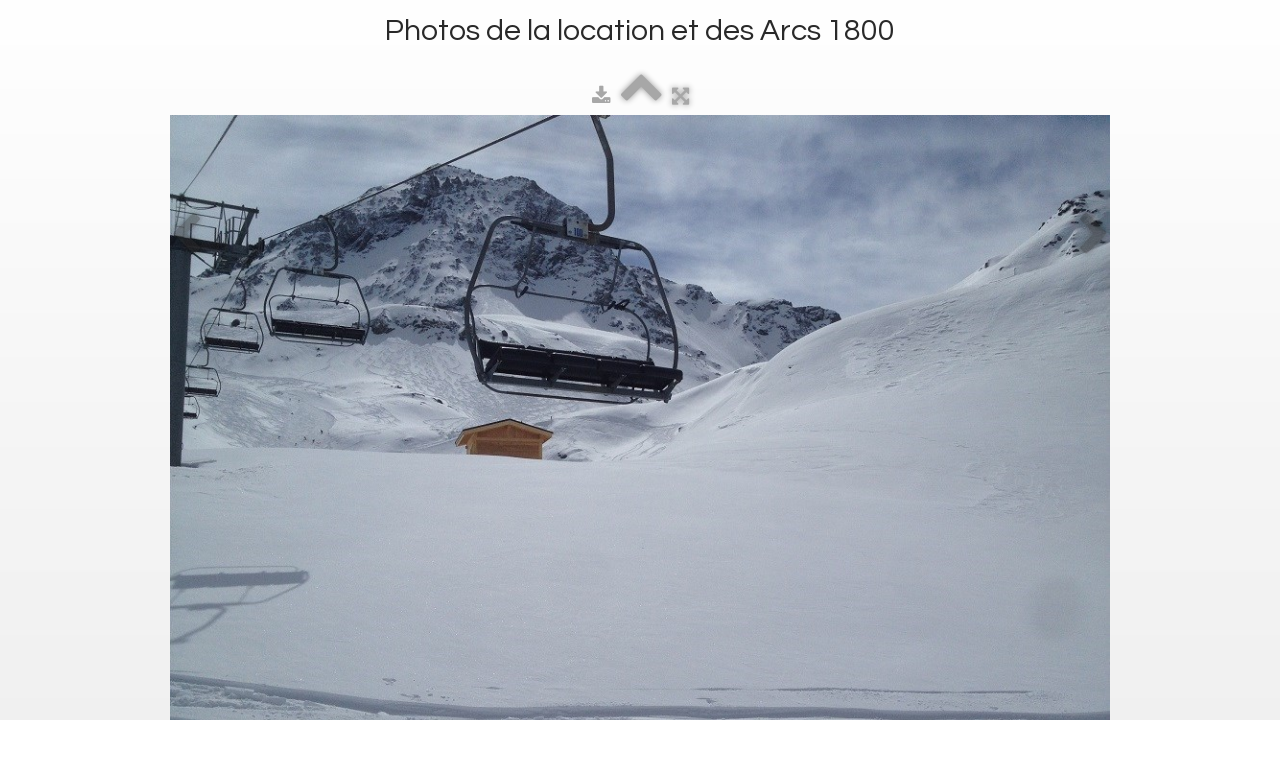

--- FILE ---
content_type: text/html
request_url: https://location-monduplexauxarcs.fr/photos-arcs-1800-location-les-arcs-1800-domaine-skiable-les-arcs11.html
body_size: 2596
content:
<!doctype html><html lang="fr"><head><meta charset="utf-8"><title>Location Les Arcs 1800 - Domaine skiable les Arcs</title><meta name="author" content="Romain"><meta name="rating" content="General"><meta name="description" content="👉 Retrouvez les photos de cette location aux Arcs 1800 et de la station des Arcs 1800 proposée par MonDuplexAuxArcs."><meta property="og:type" content="website"><meta property="og:title" content="Location Les Arcs 1800 - Domaine skiable les Arcs"><meta property="og:image" content="https://location-monduplexauxarcs.fr/_media/img/large/location-les-arcs-1800-domaine-skiable-21.jpg"><meta property="og:image:width" content="980"><meta property="og:image:height" content="735"><meta name="twitter:card" content="summary_large_image"><meta name="twitter:title" content="Location Les Arcs 1800 - Domaine skiable les Arcs"><meta name="twitter:image" content="https://location-monduplexauxarcs.fr/_media/img/large/location-les-arcs-1800-domaine-skiable-21.jpg"><!-- Google tag (gtag.js) --><script async src="https://www.googletagmanager.com/gtag/js?id=G-BPWFSSSM73"></script><script>  window.dataLayer = window.dataLayer || [];  function gtag(){dataLayer.push(arguments);}  gtag('js', new Date());  gtag('config', 'G-BPWFSSSM73');</script><meta name="generator" content="Lauyan TOWeb 12.1.3.972"><meta name="viewport" content="width=device-width, initial-scale=1.0"><link href="rss.xml" rel="alternate" type="application/rss+xml"><link href="_media/img/thumb/logo-mon-duplex-aux-arcs.png" rel="shortcut icon" type="image/png"><link href="_media/img/thumb/logo-mon-duplex-aux-arcs.png" rel="apple-touch-icon"><meta name="msapplication-TileColor" content="#5835b8"><meta name="msapplication-TileImage" content="_media/img/thumb/logo-mon-duplex-aux-arcs.png"><link href="_scripts/bootstrap/css/bootstrap.min.css" rel="stylesheet"><link href="https://fonts.googleapis.com/css?family=Anton%7CQuestrial" rel="stylesheet"><link href="_frame/style.css" rel="stylesheet"><link rel="stylesheet" href="_scripts/bootstrap/css/font-awesome.min.css"><style>.raty-comp{padding:8px 0;font-size:10px;color:#FD9317}.tw-blogbar{display:flex;align-items:center}@media (max-width:767px){.tw-blogbar{flex-direction:column;}}.alert a{color:#003399}.ta-left{text-align:left}.ta-center{text-align:center}.ta-justify{text-align:justify}.ta-right{text-align:right}.float-l{float:left}.float-r{float:right}.flexobj{flex-grow:0;flex-shrink:0;margin-right:1em;margin-left:1em}.flexrow{display:flex !important;align-items:center}.flexrow-align-start{align-items:start}@media (max-width:767px){.flexrow{flex-direction:column}.flexrow-align-start{align-items:center}}#content,#page,#top-content,#topic-inner{border:none;margin-top:0;padding-top:0;margin-bottom:0;padding-bottom:0;}</style><link href="_frame/print.css" rel="stylesheet" type="text/css" media="print"><script async src="https://www.googletagmanager.com/gtag/js?id=G-99J7JZXL48"></script><script>window.dataLayer=window.dataLayer||[];function gtag(){dataLayer.push(arguments);}gtag("js",new Date());gtag("config","G-99J7JZXL48");</script></head><body><div id="site"><div id="page"><div id="content" class="container-fluid"><h1 style="text-align:center">Photos de la location et des&nbsp;Arcs 1800</h1><div id="topic" class="row-fluid"><div id="topic-inner"><div id="top-content" class="span12 gallery-pic ta-center"><div id="CEiysYw8" class="tw-para"><div class="pobj posrel obj-before"><div style="position:relative;margin-bottom:8px"><a target="_blank" class="album_nav_btn2" title="Télécharger" album_nav_btn_shd" href="_media/img/large/location-les-arcs-1800-domaine-skiable-21.jpg" rel="noopener"><i class="fa fa-download fa-lg"></i></a><a class="album_nav_btn2 album_nav_btn_shd" title="Index" href="photos-arcs-1800.html"><i class="fa fa-chevron-up fa-3x"></i></a><a class="album_nav_btn2 album_nav_btn_shd" title="Plein écran" href="photos-arcs-1800.html?gid=1&amp;pid=57"><i class="fa fa-arrows-alt fa-lg"></i></a></div><a class="hidden-phone album_nav_btn album_nav_btn_shd" title="Précédent" style="position:absolute;left:0;top:150px" href="photos-arcs-1800-location-les-arcs-1800-domaine-skiable-les-arcs10.html" rel="prev"><i class="fa fa-chevron-left fa-3x"></i></a><a class="hidden-phone album_nav_btn album_nav_btn_shd" title="Suivant" style="position:absolute;right:0;top:150px" href="photos-arcs-1800-location-les-arcs-1800-domaine-skiable-les-arcs12.html" rel="next"><i class="fa fa-chevron-right fa-3x"></i></a><img onclick="document.location.href='photos-arcs-1800.html?gid=1&amp;pid=57';" src="_media/img/large/location-les-arcs-1800-domaine-skiable-21.jpg" srcset="_media/img/sq_thumb/location-les-arcs-1800-domaine-skiable-21.jpg 160w,_media/img/small/location-les-arcs-1800-domaine-skiable-21.jpg 480w,_media/img/medium/location-les-arcs-1800-domaine-skiable-21.jpg 768w,_media/img/large/location-les-arcs-1800-domaine-skiable-21.jpg 980w" style="cursor:pointer;max-width:100%;width:980px;max-height:735px;" alt="Pistes accessibles de la location les Arcs 1800" loading="lazy"></div><h2>Location Les Arcs 1800 - Domaine skiable les Arcs</h2></div></div></div></div></div><footer><div id="footerfat" class="row-fluid"><div class="row-fluid"></div></div><div id="footersmall" class="row-fluid"><div id="foot-sec1" class="span6 ">© Copyright. Tous droits réservés.</div><div id="foot-sec2" class="span6 "></div></div></footer></div></div><script src="_scripts/jquery/jquery.min.js"></script><script src="_scripts/bootstrap/js/bootstrap.min.js"></script><script src="_scripts/jquery/jquery.mobile.custom.min.js"></script><script>function decMail2(e){var s=""+e.href,n=s.lastIndexOf("/"),w;if(s.substr(0,7)=="mailto:")return(true);if(n>0)s=s.substr(n+1);s=s.replace("?",":").replace("#","@").replace(/[a-z]/gi,function(t){return String.fromCharCode(t.charCodeAt(0)+(t.toLowerCase()<"n"?13:-13));});e.href=s;return(true);}function onChangeSiteLang(href){var i=location.href.indexOf("?");if(i>0)href+=location.href.substr(i);document.location.href=href;}</script><script>$(document).ready(function(){$("#main-carousel").carousel({interval:3000});$("#main-carousel").swiperight(function(){$("#main-carousel").carousel('prev');});$("#main-carousel").swipeleft(function(){$("#main-carousel").carousel('next');});$('.pobj').swiperight(function(){ document.location.href="photos-arcs-1800-location-les-arcs-1800-domaine-skiable-les-arcs10.html"; });$('.pobj').swipeleft(function(){ document.location.href="photos-arcs-1800-location-les-arcs-1800-domaine-skiable-les-arcs12.html"; });$("body").keydown(function(e){if(e.keyCode==37)document.location.href="photos-arcs-1800-location-les-arcs-1800-domaine-skiable-les-arcs10.html";else if(e.keyCode==39)document.location.href="photos-arcs-1800-location-les-arcs-1800-domaine-skiable-les-arcs12.html";});if(location.href.indexOf("?")>0&&location.href.indexOf("twtheme=no")>0){$("#toolbar1,#toolbar2,#toolbar3,#footersmall,#footerfat").hide();var idbmk=location.href;idbmk=idbmk.substring(idbmk.lastIndexOf("#")+1,idbmk.lastIndexOf("?"));if(idbmk!=""){idbmk=idbmk.split("?")[0];if($("#"+idbmk+"_container").length)idbmk+="_container";$("html,body").animate({scrollTop:$("#"+idbmk).offset().top},0);}}$("#site").prepend("<a href='javascript:void(0)' class='toTop' title='Haut de page'><i class='fa fa-arrow-circle-up fa-2x toTopLink'></i></a>");var offset=220;var duration=500;$(window).scroll(function(){if($(this).scrollTop()>offset){$(".toTop").fadeIn(duration);}else{$(".toTop").fadeOut(duration);}});$(".toTop").click(function(event){event.preventDefault();$("html, body").animate({scrollTop:0},duration);return(false);});if(typeof onTOWebPageLoaded=="function")onTOWebPageLoaded();});</script></body></html>